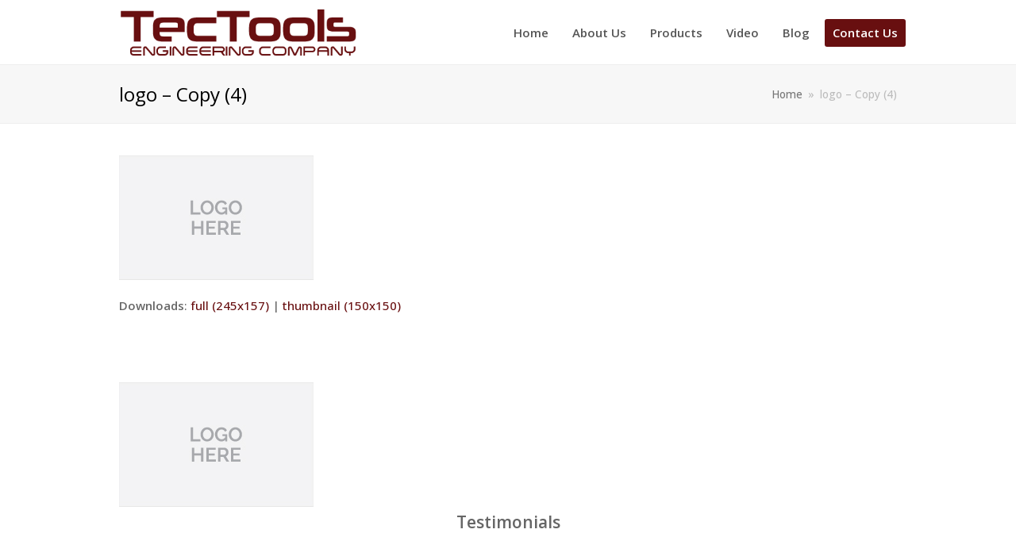

--- FILE ---
content_type: text/html; charset=UTF-8
request_url: https://www.teccarbidetools.com/home/logo-copy-4/
body_size: 11395
content:
<!DOCTYPE html>
<html dir="ltr" lang="en-US"
	prefix="og: https://ogp.me/ns#"  itemscope itemtype="http://schema.org/WebPage">
<head>
<meta charset="UTF-8">
<link rel="profile" href="http://gmpg.org/xfn/11">
<title>logo – Copy (4) | TecTools</title>

		<!-- All in One SEO 4.4.3 - aioseo.com -->
		<meta name="robots" content="max-image-preview:large" />
		<meta name="google-site-verification" content="DXseiRzpxkVeRinvjqMXZkQGZN12D_ahU2XC1HSU48s" />
		<link rel="canonical" href="https://www.teccarbidetools.com/home/logo-copy-4/" />
		<meta name="generator" content="All in One SEO (AIOSEO) 4.4.3" />
		<meta property="og:locale" content="en_US" />
		<meta property="og:site_name" content="TecTools | Cutting and Threading Tools" />
		<meta property="og:type" content="article" />
		<meta property="og:title" content="logo – Copy (4) | TecTools" />
		<meta property="og:url" content="https://www.teccarbidetools.com/home/logo-copy-4/" />
		<meta property="article:published_time" content="2019-04-25T08:33:00+00:00" />
		<meta property="article:modified_time" content="2019-04-25T08:33:00+00:00" />
		<meta name="twitter:card" content="summary" />
		<meta name="twitter:title" content="logo – Copy (4) | TecTools" />
		<meta name="google" content="nositelinkssearchbox" />
		<script type="application/ld+json" class="aioseo-schema">
			{"@context":"https:\/\/schema.org","@graph":[{"@type":"BreadcrumbList","@id":"https:\/\/www.teccarbidetools.com\/home\/logo-copy-4\/#breadcrumblist","itemListElement":[{"@type":"ListItem","@id":"https:\/\/www.teccarbidetools.com\/#listItem","position":1,"item":{"@type":"WebPage","@id":"https:\/\/www.teccarbidetools.com\/","name":"Home","description":"Cutting and Threading Tools","url":"https:\/\/www.teccarbidetools.com\/"},"nextItem":"https:\/\/www.teccarbidetools.com\/home\/logo-copy-4\/#listItem"},{"@type":"ListItem","@id":"https:\/\/www.teccarbidetools.com\/home\/logo-copy-4\/#listItem","position":2,"item":{"@type":"WebPage","@id":"https:\/\/www.teccarbidetools.com\/home\/logo-copy-4\/","name":"logo - Copy (4)","url":"https:\/\/www.teccarbidetools.com\/home\/logo-copy-4\/"},"previousItem":"https:\/\/www.teccarbidetools.com\/#listItem"}]},{"@type":"ItemPage","@id":"https:\/\/www.teccarbidetools.com\/home\/logo-copy-4\/#itempage","url":"https:\/\/www.teccarbidetools.com\/home\/logo-copy-4\/","name":"logo \u2013 Copy (4) | TecTools","inLanguage":"en-US","isPartOf":{"@id":"https:\/\/www.teccarbidetools.com\/#website"},"breadcrumb":{"@id":"https:\/\/www.teccarbidetools.com\/home\/logo-copy-4\/#breadcrumblist"},"datePublished":"2019-04-25T08:33:00+00:00","dateModified":"2019-04-25T08:33:00+00:00"},{"@type":"Organization","@id":"https:\/\/www.teccarbidetools.com\/#organization","name":"TecTools","url":"https:\/\/www.teccarbidetools.com\/"},{"@type":"WebSite","@id":"https:\/\/www.teccarbidetools.com\/#website","url":"https:\/\/www.teccarbidetools.com\/","name":"TecTools","description":"Cutting and Threading Tools","inLanguage":"en-US","publisher":{"@id":"https:\/\/www.teccarbidetools.com\/#organization"}}]}
		</script>
		<script type="text/javascript" >
			window.ga=window.ga||function(){(ga.q=ga.q||[]).push(arguments)};ga.l=+new Date;
			ga('create', "UA-140271281-1", 'auto');
			ga('send', 'pageview');
		</script>
		<script async src="https://www.google-analytics.com/analytics.js"></script>
		<!-- All in One SEO -->

<meta name="viewport" content="width=device-width, initial-scale=1">
<meta name="generator" content="Total WordPress Theme 4.8.4" />
<meta http-equiv="X-UA-Compatible" content="IE=edge" />
<link rel='dns-prefetch' href='//fonts.googleapis.com' />
<link rel="alternate" type="application/rss+xml" title="TecTools &raquo; Feed" href="https://www.teccarbidetools.com/feed/" />
<link rel='stylesheet' id='js_composer_front-css' href='https://www.teccarbidetools.com/wp-content/plugins/js_composer/assets/css/js_composer.min.css?ver=5.7' type='text/css' media='all' />
<link rel='stylesheet' id='wp-block-library-css' href='https://www.teccarbidetools.com/wp-includes/css/dist/block-library/style.min.css?ver=6.3.7' type='text/css' media='all' />
<style id='classic-theme-styles-inline-css' type='text/css'>
/*! This file is auto-generated */
.wp-block-button__link{color:#fff;background-color:#32373c;border-radius:9999px;box-shadow:none;text-decoration:none;padding:calc(.667em + 2px) calc(1.333em + 2px);font-size:1.125em}.wp-block-file__button{background:#32373c;color:#fff;text-decoration:none}
</style>
<style id='global-styles-inline-css' type='text/css'>
body{--wp--preset--color--black: #000000;--wp--preset--color--cyan-bluish-gray: #abb8c3;--wp--preset--color--white: #ffffff;--wp--preset--color--pale-pink: #f78da7;--wp--preset--color--vivid-red: #cf2e2e;--wp--preset--color--luminous-vivid-orange: #ff6900;--wp--preset--color--luminous-vivid-amber: #fcb900;--wp--preset--color--light-green-cyan: #7bdcb5;--wp--preset--color--vivid-green-cyan: #00d084;--wp--preset--color--pale-cyan-blue: #8ed1fc;--wp--preset--color--vivid-cyan-blue: #0693e3;--wp--preset--color--vivid-purple: #9b51e0;--wp--preset--gradient--vivid-cyan-blue-to-vivid-purple: linear-gradient(135deg,rgba(6,147,227,1) 0%,rgb(155,81,224) 100%);--wp--preset--gradient--light-green-cyan-to-vivid-green-cyan: linear-gradient(135deg,rgb(122,220,180) 0%,rgb(0,208,130) 100%);--wp--preset--gradient--luminous-vivid-amber-to-luminous-vivid-orange: linear-gradient(135deg,rgba(252,185,0,1) 0%,rgba(255,105,0,1) 100%);--wp--preset--gradient--luminous-vivid-orange-to-vivid-red: linear-gradient(135deg,rgba(255,105,0,1) 0%,rgb(207,46,46) 100%);--wp--preset--gradient--very-light-gray-to-cyan-bluish-gray: linear-gradient(135deg,rgb(238,238,238) 0%,rgb(169,184,195) 100%);--wp--preset--gradient--cool-to-warm-spectrum: linear-gradient(135deg,rgb(74,234,220) 0%,rgb(151,120,209) 20%,rgb(207,42,186) 40%,rgb(238,44,130) 60%,rgb(251,105,98) 80%,rgb(254,248,76) 100%);--wp--preset--gradient--blush-light-purple: linear-gradient(135deg,rgb(255,206,236) 0%,rgb(152,150,240) 100%);--wp--preset--gradient--blush-bordeaux: linear-gradient(135deg,rgb(254,205,165) 0%,rgb(254,45,45) 50%,rgb(107,0,62) 100%);--wp--preset--gradient--luminous-dusk: linear-gradient(135deg,rgb(255,203,112) 0%,rgb(199,81,192) 50%,rgb(65,88,208) 100%);--wp--preset--gradient--pale-ocean: linear-gradient(135deg,rgb(255,245,203) 0%,rgb(182,227,212) 50%,rgb(51,167,181) 100%);--wp--preset--gradient--electric-grass: linear-gradient(135deg,rgb(202,248,128) 0%,rgb(113,206,126) 100%);--wp--preset--gradient--midnight: linear-gradient(135deg,rgb(2,3,129) 0%,rgb(40,116,252) 100%);--wp--preset--font-size--small: 13px;--wp--preset--font-size--medium: 20px;--wp--preset--font-size--large: 36px;--wp--preset--font-size--x-large: 42px;--wp--preset--spacing--20: 0.44rem;--wp--preset--spacing--30: 0.67rem;--wp--preset--spacing--40: 1rem;--wp--preset--spacing--50: 1.5rem;--wp--preset--spacing--60: 2.25rem;--wp--preset--spacing--70: 3.38rem;--wp--preset--spacing--80: 5.06rem;--wp--preset--shadow--natural: 6px 6px 9px rgba(0, 0, 0, 0.2);--wp--preset--shadow--deep: 12px 12px 50px rgba(0, 0, 0, 0.4);--wp--preset--shadow--sharp: 6px 6px 0px rgba(0, 0, 0, 0.2);--wp--preset--shadow--outlined: 6px 6px 0px -3px rgba(255, 255, 255, 1), 6px 6px rgba(0, 0, 0, 1);--wp--preset--shadow--crisp: 6px 6px 0px rgba(0, 0, 0, 1);}:where(.is-layout-flex){gap: 0.5em;}:where(.is-layout-grid){gap: 0.5em;}body .is-layout-flow > .alignleft{float: left;margin-inline-start: 0;margin-inline-end: 2em;}body .is-layout-flow > .alignright{float: right;margin-inline-start: 2em;margin-inline-end: 0;}body .is-layout-flow > .aligncenter{margin-left: auto !important;margin-right: auto !important;}body .is-layout-constrained > .alignleft{float: left;margin-inline-start: 0;margin-inline-end: 2em;}body .is-layout-constrained > .alignright{float: right;margin-inline-start: 2em;margin-inline-end: 0;}body .is-layout-constrained > .aligncenter{margin-left: auto !important;margin-right: auto !important;}body .is-layout-constrained > :where(:not(.alignleft):not(.alignright):not(.alignfull)){max-width: var(--wp--style--global--content-size);margin-left: auto !important;margin-right: auto !important;}body .is-layout-constrained > .alignwide{max-width: var(--wp--style--global--wide-size);}body .is-layout-flex{display: flex;}body .is-layout-flex{flex-wrap: wrap;align-items: center;}body .is-layout-flex > *{margin: 0;}body .is-layout-grid{display: grid;}body .is-layout-grid > *{margin: 0;}:where(.wp-block-columns.is-layout-flex){gap: 2em;}:where(.wp-block-columns.is-layout-grid){gap: 2em;}:where(.wp-block-post-template.is-layout-flex){gap: 1.25em;}:where(.wp-block-post-template.is-layout-grid){gap: 1.25em;}.has-black-color{color: var(--wp--preset--color--black) !important;}.has-cyan-bluish-gray-color{color: var(--wp--preset--color--cyan-bluish-gray) !important;}.has-white-color{color: var(--wp--preset--color--white) !important;}.has-pale-pink-color{color: var(--wp--preset--color--pale-pink) !important;}.has-vivid-red-color{color: var(--wp--preset--color--vivid-red) !important;}.has-luminous-vivid-orange-color{color: var(--wp--preset--color--luminous-vivid-orange) !important;}.has-luminous-vivid-amber-color{color: var(--wp--preset--color--luminous-vivid-amber) !important;}.has-light-green-cyan-color{color: var(--wp--preset--color--light-green-cyan) !important;}.has-vivid-green-cyan-color{color: var(--wp--preset--color--vivid-green-cyan) !important;}.has-pale-cyan-blue-color{color: var(--wp--preset--color--pale-cyan-blue) !important;}.has-vivid-cyan-blue-color{color: var(--wp--preset--color--vivid-cyan-blue) !important;}.has-vivid-purple-color{color: var(--wp--preset--color--vivid-purple) !important;}.has-black-background-color{background-color: var(--wp--preset--color--black) !important;}.has-cyan-bluish-gray-background-color{background-color: var(--wp--preset--color--cyan-bluish-gray) !important;}.has-white-background-color{background-color: var(--wp--preset--color--white) !important;}.has-pale-pink-background-color{background-color: var(--wp--preset--color--pale-pink) !important;}.has-vivid-red-background-color{background-color: var(--wp--preset--color--vivid-red) !important;}.has-luminous-vivid-orange-background-color{background-color: var(--wp--preset--color--luminous-vivid-orange) !important;}.has-luminous-vivid-amber-background-color{background-color: var(--wp--preset--color--luminous-vivid-amber) !important;}.has-light-green-cyan-background-color{background-color: var(--wp--preset--color--light-green-cyan) !important;}.has-vivid-green-cyan-background-color{background-color: var(--wp--preset--color--vivid-green-cyan) !important;}.has-pale-cyan-blue-background-color{background-color: var(--wp--preset--color--pale-cyan-blue) !important;}.has-vivid-cyan-blue-background-color{background-color: var(--wp--preset--color--vivid-cyan-blue) !important;}.has-vivid-purple-background-color{background-color: var(--wp--preset--color--vivid-purple) !important;}.has-black-border-color{border-color: var(--wp--preset--color--black) !important;}.has-cyan-bluish-gray-border-color{border-color: var(--wp--preset--color--cyan-bluish-gray) !important;}.has-white-border-color{border-color: var(--wp--preset--color--white) !important;}.has-pale-pink-border-color{border-color: var(--wp--preset--color--pale-pink) !important;}.has-vivid-red-border-color{border-color: var(--wp--preset--color--vivid-red) !important;}.has-luminous-vivid-orange-border-color{border-color: var(--wp--preset--color--luminous-vivid-orange) !important;}.has-luminous-vivid-amber-border-color{border-color: var(--wp--preset--color--luminous-vivid-amber) !important;}.has-light-green-cyan-border-color{border-color: var(--wp--preset--color--light-green-cyan) !important;}.has-vivid-green-cyan-border-color{border-color: var(--wp--preset--color--vivid-green-cyan) !important;}.has-pale-cyan-blue-border-color{border-color: var(--wp--preset--color--pale-cyan-blue) !important;}.has-vivid-cyan-blue-border-color{border-color: var(--wp--preset--color--vivid-cyan-blue) !important;}.has-vivid-purple-border-color{border-color: var(--wp--preset--color--vivid-purple) !important;}.has-vivid-cyan-blue-to-vivid-purple-gradient-background{background: var(--wp--preset--gradient--vivid-cyan-blue-to-vivid-purple) !important;}.has-light-green-cyan-to-vivid-green-cyan-gradient-background{background: var(--wp--preset--gradient--light-green-cyan-to-vivid-green-cyan) !important;}.has-luminous-vivid-amber-to-luminous-vivid-orange-gradient-background{background: var(--wp--preset--gradient--luminous-vivid-amber-to-luminous-vivid-orange) !important;}.has-luminous-vivid-orange-to-vivid-red-gradient-background{background: var(--wp--preset--gradient--luminous-vivid-orange-to-vivid-red) !important;}.has-very-light-gray-to-cyan-bluish-gray-gradient-background{background: var(--wp--preset--gradient--very-light-gray-to-cyan-bluish-gray) !important;}.has-cool-to-warm-spectrum-gradient-background{background: var(--wp--preset--gradient--cool-to-warm-spectrum) !important;}.has-blush-light-purple-gradient-background{background: var(--wp--preset--gradient--blush-light-purple) !important;}.has-blush-bordeaux-gradient-background{background: var(--wp--preset--gradient--blush-bordeaux) !important;}.has-luminous-dusk-gradient-background{background: var(--wp--preset--gradient--luminous-dusk) !important;}.has-pale-ocean-gradient-background{background: var(--wp--preset--gradient--pale-ocean) !important;}.has-electric-grass-gradient-background{background: var(--wp--preset--gradient--electric-grass) !important;}.has-midnight-gradient-background{background: var(--wp--preset--gradient--midnight) !important;}.has-small-font-size{font-size: var(--wp--preset--font-size--small) !important;}.has-medium-font-size{font-size: var(--wp--preset--font-size--medium) !important;}.has-large-font-size{font-size: var(--wp--preset--font-size--large) !important;}.has-x-large-font-size{font-size: var(--wp--preset--font-size--x-large) !important;}
.wp-block-navigation a:where(:not(.wp-element-button)){color: inherit;}
:where(.wp-block-post-template.is-layout-flex){gap: 1.25em;}:where(.wp-block-post-template.is-layout-grid){gap: 1.25em;}
:where(.wp-block-columns.is-layout-flex){gap: 2em;}:where(.wp-block-columns.is-layout-grid){gap: 2em;}
.wp-block-pullquote{font-size: 1.5em;line-height: 1.6;}
</style>
<link rel='stylesheet' id='rs-plugin-settings-css' href='https://www.teccarbidetools.com/wp-content/plugins/revslider/public/assets/css/settings.css?ver=5.4.8.3' type='text/css' media='all' />
<style id='rs-plugin-settings-inline-css' type='text/css'>
#rs-demo-id {}
</style>
<link rel='stylesheet' id='parent-style-css' href='https://www.teccarbidetools.com/wp-content/themes/Total/style.css?ver=4.8.4' type='text/css' media='all' />
<link rel='stylesheet' id='wpex-style-css' href='https://www.teccarbidetools.com/wp-content/themes/total-child-theme/style.css?ver=4.8.4' type='text/css' media='all' />
<link rel='stylesheet' id='wpex-google-font-open-sans-css' href='//fonts.googleapis.com/css?family=Open+Sans:100,200,300,400,500,600,700,800,900,100i,200i,300i,400i,500i,600i,700i,800i,900i&#038;subset=latin' type='text/css' media='all' />
<link rel='stylesheet' id='wpex-visual-composer-css' href='https://www.teccarbidetools.com/wp-content/themes/Total/assets/css/wpex-visual-composer.css?ver=4.8.4' type='text/css' media='all' />
<!--[if IE 8]>
<link rel='stylesheet' id='wpex-ie8-css' href='https://www.teccarbidetools.com/wp-content/themes/Total/assets/css/wpex-ie8.css?ver=4.8.4' type='text/css' media='all' />
<![endif]-->
<!--[if IE 9]>
<link rel='stylesheet' id='wpex-ie9-css' href='https://www.teccarbidetools.com/wp-content/themes/Total/assets/css/wpex-ie9.css?ver=4.8.4' type='text/css' media='all' />
<![endif]-->
<script type='text/javascript' src='https://www.teccarbidetools.com/wp-includes/js/jquery/jquery.min.js?ver=3.7.0' id='jquery-core-js'></script>
<script type='text/javascript' src='https://www.teccarbidetools.com/wp-includes/js/jquery/jquery-migrate.min.js?ver=3.4.1' id='jquery-migrate-js'></script>
<script type='text/javascript' src='https://www.teccarbidetools.com/wp-content/plugins/revslider/public/assets/js/jquery.themepunch.tools.min.js?ver=5.4.8.3' id='tp-tools-js'></script>
<script type='text/javascript' src='https://www.teccarbidetools.com/wp-content/plugins/revslider/public/assets/js/jquery.themepunch.revolution.min.js?ver=5.4.8.3' id='revmin-js'></script>
<!--[if lt IE 9]>
<script type='text/javascript' src='https://www.teccarbidetools.com/wp-content/themes/Total/assets/js/dynamic/html5.js?ver=4.8.4' id='wpex-html5shiv-js'></script>
<![endif]-->
<link rel="https://api.w.org/" href="https://www.teccarbidetools.com/wp-json/" /><link rel="alternate" type="application/json" href="https://www.teccarbidetools.com/wp-json/wp/v2/media/43" /><link rel="EditURI" type="application/rsd+xml" title="RSD" href="https://www.teccarbidetools.com/xmlrpc.php?rsd" />
<meta name="generator" content="WordPress 6.3.7" />
<link rel='shortlink' href='https://www.teccarbidetools.com/?p=43' />
<link rel="alternate" type="application/json+oembed" href="https://www.teccarbidetools.com/wp-json/oembed/1.0/embed?url=https%3A%2F%2Fwww.teccarbidetools.com%2Fhome%2Flogo-copy-4%2F" />
<link rel="alternate" type="text/xml+oembed" href="https://www.teccarbidetools.com/wp-json/oembed/1.0/embed?url=https%3A%2F%2Fwww.teccarbidetools.com%2Fhome%2Flogo-copy-4%2F&#038;format=xml" />
<!--[if lte IE 9]><link rel="stylesheet" type="text/css" href="https://www.teccarbidetools.com/wp-content/plugins/js_composer/assets/css/vc_lte_ie9.min.css" media="screen"><![endif]--><noscript><style>body .wpex-vc-row-stretched, body .vc_row-o-full-height { visibility: visible; }</style></noscript><script type="text/javascript">function setREVStartSize(e){									
						try{ e.c=jQuery(e.c);var i=jQuery(window).width(),t=9999,r=0,n=0,l=0,f=0,s=0,h=0;
							if(e.responsiveLevels&&(jQuery.each(e.responsiveLevels,function(e,f){f>i&&(t=r=f,l=e),i>f&&f>r&&(r=f,n=e)}),t>r&&(l=n)),f=e.gridheight[l]||e.gridheight[0]||e.gridheight,s=e.gridwidth[l]||e.gridwidth[0]||e.gridwidth,h=i/s,h=h>1?1:h,f=Math.round(h*f),"fullscreen"==e.sliderLayout){var u=(e.c.width(),jQuery(window).height());if(void 0!=e.fullScreenOffsetContainer){var c=e.fullScreenOffsetContainer.split(",");if (c) jQuery.each(c,function(e,i){u=jQuery(i).length>0?u-jQuery(i).outerHeight(!0):u}),e.fullScreenOffset.split("%").length>1&&void 0!=e.fullScreenOffset&&e.fullScreenOffset.length>0?u-=jQuery(window).height()*parseInt(e.fullScreenOffset,0)/100:void 0!=e.fullScreenOffset&&e.fullScreenOffset.length>0&&(u-=parseInt(e.fullScreenOffset,0))}f=u}else void 0!=e.minHeight&&f<e.minHeight&&(f=e.minHeight);e.c.closest(".rev_slider_wrapper").css({height:f})					
						}catch(d){console.log("Failure at Presize of Slider:"+d)}						
					};</script>
<noscript><style type="text/css"> .wpb_animate_when_almost_visible { opacity: 1; }</style></noscript><style type="text/css" data-type="wpex-css" id="wpex-css">/*ACCENT COLOR*/.wpex-carousel-woocommerce .wpex-carousel-entry-details,a,.wpex-accent-color,#site-navigation .dropdown-menu >li.menu-item >a:hover,#site-navigation .dropdown-menu >li.menu-item.current-menu-item >a,#site-navigation .dropdown-menu >li.menu-item.current-menu-parent >a,h1 a:hover,h2 a:hover,a:hover h2,h3 a:hover,h4 a:hover,h5 a:hover,h6 a:hover,.entry-title a:hover,.modern-menu-widget a:hover,.theme-button.outline,.theme-button.clean,.meta a:hover{color:#680f10}.vcex-skillbar-bar,.vcex-icon-box.style-five.link-wrap:hover,.vcex-icon-box.style-four.link-wrap:hover,.vcex-recent-news-date span.month,.vcex-pricing.featured .vcex-pricing-header,.vcex-testimonials-fullslider .sp-button:hover,.vcex-testimonials-fullslider .sp-selected-button,.vcex-social-links a:hover,.vcex-testimonials-fullslider.light-skin .sp-button:hover,.vcex-testimonials-fullslider.light-skin .sp-selected-button,.vcex-divider-dots span,.vcex-testimonials-fullslider .sp-button.sp-selected-button,.vcex-testimonials-fullslider .sp-button:hover,.wpex-accent-bg,.post-edit a,.background-highlight,input[type="submit"],.theme-button,button,.button,.theme-button.outline:hover,.active .theme-button,.theme-button.active,.tagcloud a:hover,.post-tags a:hover,.wpex-carousel .owl-dot.active,.wpex-carousel .owl-prev,.wpex-carousel .owl-next,body #header-two-search #header-two-search-submit,#site-navigation .menu-button >a >span.link-inner,.modern-menu-widget li.menu-item.current-menu-item a,#sidebar .widget_nav_menu .current-menu-item >a,.widget_nav_menu_accordion .widget_nav_menu li.menu-item.current-menu-item >a,#wp-calendar caption,#wp-calendar tbody td:hover a,.navbar-style-six .dropdown-menu >li.menu-item.current-menu-item >a,.navbar-style-six .dropdown-menu >li.menu-item.current-menu-parent >a,#wpex-sfb-l,#wpex-sfb-r,#wpex-sfb-t,#wpex-sfb-b,#site-scroll-top:hover{background-color:#680f10}.vcex-heading-bottom-border-w-color .vcex-heading-inner{border-bottom-color:#680f10}.wpb_tabs.tab-style-alternative-two .wpb_tabs_nav li.ui-tabs-active a{border-bottom-color:#680f10}.theme-button.outline{border-color:#680f10}#searchform-dropdown{border-color:#680f10}body #site-navigation-wrap.nav-dropdown-top-border .dropdown-menu >li >ul{border-top-color:#680f10}.theme-heading.border-w-color span.text{border-bottom-color:#680f10}/*ACCENT HOVER COLOR*/.post-edit a:hover,.theme-button:hover,input[type="submit"]:hover,button:hover,.button:hover,.wpex-carousel .owl-prev:hover,.wpex-carousel .owl-next:hover,#site-navigation .menu-button >a >span.link-inner:hover{background-color:#680f10}/*BORDER COLOR*/.theme-heading span.text:after,#comments .comment-body,.centered-minimal-page-header,.theme-heading.border-w-color,#top-bar-wrap,.blog-entry.large-image-entry-style,.blog-entry.grid-entry-style .blog-entry-inner,.entries.left-thumbs .blog-entry.thumbnail-entry-style,.cpt-entry.span_1_of_1,ul .page-numbers a,a.page-numbers,span.page-numbers,.post-pagination-wrap,#main .wpex-widget-recent-posts-li:first-child,#main .widget_categories li:first-child,#main .widget_recent_entries li:first-child,#main .widget_archive li:first-child,#main .widget_recent_comments li:first-child,#main .widget_product_categories li:first-child,#main .widget_layered_nav li:first-child,#main .widget-recent-posts-icons li:first-child,#main .site-footer .widget_nav_menu li:first-child,#main .wpex-widget-recent-posts-li,#main .widget_categories li,#main .widget_recent_entries li,#main .widget_archive li,#main .widget_recent_comments li,#main .widget_product_categories li,#main .widget_layered_nav li,#main .widget-recent-posts-icons li,#main .site-footer .widget_nav_menu li,.modern-menu-widget,.modern-menu-widget li,.modern-menu-widget li ul,#sidebar .widget_nav_menu a,#sidebar .widget_nav_menu ul >li:first-child >a,.widget_nav_menu_accordion .widget_nav_menu a,.widget_nav_menu_accordion .widget_nav_menu ul >li:first-child >a,.vcex-divider-solid,.vcex-blog-entry-details,.theme-button.minimal-border,.vcex-login-form,.vcex-recent-news-entry{border-color:#680f10}/*TYPOGRAPHY*/body{font-family:"Open Sans","Helvetica Neue",Arial,sans-serif;font-weight:500;font-size:15px}/*Logo Height*/#site-logo img{max-height:65px}/*CUSTOMIZER STYLING*/@media only screen and (min-width:960px) and (max-width:1280px){.full-width-main-layout .container,.full-width-main-layout .vc_row-fluid.container,.boxed-main-layout #wrap{width:90%}}@media only screen and (min-width:960px) and (max-width:1280px){.full-width-main-layout .container,.full-width-main-layout .vc_row-fluid.container,.boxed-main-layout #wrap{max-width:90%}}@media only screen and (min-width:768px) and (max-width:959px){.full-width-main-layout .container,.full-width-main-layout .vc_row-fluid.container,.boxed-main-layout #wrap{width:90%!important}}@media only screen and (min-width:768px) and (max-width:959px){.full-width-main-layout .container,.full-width-main-layout .vc_row-fluid.container,.boxed-main-layout #wrap{max-width:90%!important}}@media only screen and (max-width:767px){.container{width:90%!important}}@media only screen and (max-width:767px){.container{max-width:90%!important}}::selection{background:#680f10}::-moz-selection{background:#680f10}.full-width-main-layout .container,.full-width-main-layout .vc_row-fluid.container,.boxed-main-layout #wrap{width:980px}.vc_column-inner{margin-bottom:0}</style>	<script data-ad-client="ca-pub-3551992730249243" async src="https://pagead2.googlesyndication.com/pagead/js/adsbygoogle.js"></script>
	<script async src="https://pagead2.googlesyndication.com/pagead/js/adsbygoogle.js?client=ca-pub-3551992730249243"
     crossorigin="anonymous"></script>
</head>

<body class="attachment attachment-template-default attachmentid-43 attachment-png wp-custom-logo wpex-theme wpex-responsive full-width-main-layout no-composer wpex-live-site content-full-width has-breadcrumbs sidebar-widget-icons hasnt-overlay-header smooth-fonts wpex-mobile-toggle-menu-icon_buttons has-mobile-menu wpex-share-p-horizontal wpb-js-composer js-comp-ver-5.7 vc_responsive">

	
	<div class="wpex-site-overlay"></div>
<a href="#content" class="skip-to-content">skip to Main Content</a><span data-ls_id="#site_top"></span>
	<div id="outer-wrap" class="clr">

		
		<div id="wrap" class="clr">

			

<header id="site-header" class="header-one fixed-scroll dyn-styles clr" itemscope="itemscope" itemtype="http://schema.org/WPHeader">

	
	<div id="site-header-inner" class="container clr">

		
<div id="site-logo" class="site-branding clr header-one-logo">
	<div id="site-logo-inner" class="clr"><a href="https://www.teccarbidetools.com/" rel="home" class="main-logo"><img src="https://www.teccarbidetools.com/wp-content/uploads/2019/05/TecTools-Logo.png" alt="TecTools" class="logo-img" data-no-retina="data-no-retina" height="65" /></a></div>
</div>
	
	<div id="site-navigation-wrap" class="navbar-style-one wpex-dropdowns-caret hide-at-mm-breakpoint clr">

		<nav id="site-navigation" class="navigation main-navigation clr" itemscope="itemscope" itemtype="http://schema.org/SiteNavigationElement" aria-label="Main menu">

			
				<ul id="menu-main" class="dropdown-menu sf-menu"><li id="menu-item-80" class="menu-item menu-item-type-post_type menu-item-object-page menu-item-home menu-item-80"><a href="https://www.teccarbidetools.com/"><span class="link-inner">Home</span></a></li>
<li id="menu-item-251" class="menu-item menu-item-type-custom menu-item-object-custom menu-item-has-children dropdown menu-item-251"><a href="#"><span class="link-inner">About Us</span></a>
<ul class="sub-menu">
	<li id="menu-item-260" class="menu-item menu-item-type-post_type menu-item-object-page menu-item-260"><a href="https://www.teccarbidetools.com/tectools-offer/"><span class="link-inner">TecTools Offer</span></a></li>
	<li id="menu-item-262" class="menu-item menu-item-type-post_type menu-item-object-page menu-item-262"><a href="https://www.teccarbidetools.com/who-we-are/"><span class="link-inner">Who we are</span></a></li>
	<li id="menu-item-281" class="menu-item menu-item-type-post_type menu-item-object-page menu-item-281"><a href="https://www.teccarbidetools.com/our-milestones/"><span class="link-inner">Our Milestones</span></a></li>
	<li id="menu-item-280" class="menu-item menu-item-type-post_type menu-item-object-page menu-item-280"><a href="https://www.teccarbidetools.com/our-resources-facilities/"><span class="link-inner">Our Resources &#038; Facilities</span></a></li>
	<li id="menu-item-279" class="menu-item menu-item-type-post_type menu-item-object-page menu-item-279"><a href="https://www.teccarbidetools.com/our-business-model/"><span class="link-inner">Our Business Model</span></a></li>
	<li id="menu-item-278" class="menu-item menu-item-type-post_type menu-item-object-page menu-item-278"><a href="https://www.teccarbidetools.com/our-location-raw-material-sources/"><span class="link-inner">Our Location &#038; Raw Material Sources</span></a></li>
	<li id="menu-item-277" class="menu-item menu-item-type-post_type menu-item-object-page menu-item-277"><a href="https://www.teccarbidetools.com/why-choose-us/"><span class="link-inner">Why choose us</span></a></li>
</ul>
</li>
<li id="menu-item-352" class="menu-item menu-item-type-custom menu-item-object-custom menu-item-352"><a href="/category/products"><span class="link-inner">Products</span></a></li>
<li id="menu-item-295" class="menu-item menu-item-type-custom menu-item-object-custom menu-item-has-children dropdown menu-item-295"><a href="#"><span class="link-inner">Video</span></a>
<ul class="sub-menu">
	<li id="menu-item-93" class="menu-item menu-item-type-post_type menu-item-object-page menu-item-93"><a href="https://www.teccarbidetools.com/parting-tools-carbide-tipped/"><span class="link-inner">Parting Tools – Carbide Tipped</span></a></li>
	<li id="menu-item-296" class="menu-item menu-item-type-post_type menu-item-object-page menu-item-296"><a href="https://www.teccarbidetools.com/trepanning-tools/"><span class="link-inner">Trepanning Tools</span></a></li>
	<li id="menu-item-302" class="menu-item menu-item-type-post_type menu-item-object-page menu-item-302"><a href="https://www.teccarbidetools.com/manufacturing-center-of-trepanning-tools-brazed-carbide-tools/"><span class="link-inner">Manufacturing Center of Trepanning Tools, Brazed Carbide Tools</span></a></li>
	<li id="menu-item-301" class="menu-item menu-item-type-post_type menu-item-object-page menu-item-301"><a href="https://www.teccarbidetools.com/tectools-operation-facility/"><span class="link-inner">Tectools Operation Facility</span></a></li>
</ul>
</li>
<li id="menu-item-79" class="menu-item menu-item-type-post_type menu-item-object-page menu-item-79"><a href="https://www.teccarbidetools.com/blog/"><span class="link-inner">Blog</span></a></li>
<li id="menu-item-91" class="red-button menu-item menu-item-type-post_type menu-item-object-page menu-item-91"><a href="https://www.teccarbidetools.com/contact-us/"><span class="link-inner">Contact Us</span></a></li>
</ul>
			
		</nav><!-- #site-navigation -->

	</div><!-- #site-navigation-wrap -->

	

<div id="mobile-menu" class="wpex-mobile-menu-toggle show-at-mm-breakpoint wpex-clr"><a href="#" class="mobile-menu-toggle" aria-label="Toggle mobile menu"><span class="wpex-bars" aria-hidden="true"><span></span></span><span class="screen-reader-text">Open Mobile Menu</span></a></div>
	</div><!-- #site-header-inner -->

	
</header><!-- #header -->


			
			<main id="main" class="site-main clr">

				

<header class="page-header wpex-supports-mods">

	
	<div class="page-header-inner container clr">
		<h1 class="page-header-title wpex-clr" itemprop="headline"><span>logo &#8211; Copy (4)</span></h1><nav class="site-breadcrumbs wpex-clr hidden-phone position-absolute has-js-fix"><span class="breadcrumb-trail" itemscope itemtype="http://schema.org/BreadcrumbList"><span class="trail-begin"><a href="https://www.teccarbidetools.com/" rel="home">Home</a></span><span class="sep sep-1"> &raquo; </span><span class="trail-end">logo &#8211; Copy (4)</span></span></nav>	</div><!-- .page-header-inner -->

	
</header><!-- .page-header -->


	<div class="container clr">

		
		<div id="primary" class="content-area">

			
			<div id="content" class="site-content">

				
				
						<div id="attachment-post-media"><img width="245" height="157" src="https://www.teccarbidetools.com/wp-content/uploads/2019/04/logo-Copy-4.png" class="attachment-large size-large" alt="" decoding="async" loading="lazy" /></div>
						<div id="attachment-post-content" class="entry clr"></div>
						<div id="attachment-post-footer">
							<strong>Downloads</strong>: <a href="https://www.teccarbidetools.com/wp-content/uploads/2019/04/logo-Copy-4.png" title="full (245x157)">full (245x157)</a> | <a href="https://www.teccarbidetools.com/wp-content/uploads/2019/04/logo-Copy-4-150x150.png" title="thumbnail (150x150)">thumbnail (150x150)</a>						</div>

					
				
				
			</div><!-- #content -->

			
		</div><!-- #primary -->

		
	</div><!-- .container -->


			
		</main><!-- #main-content -->

		
		


    <footer id="footer" class="site-footer" itemscope="itemscope" itemtype="http://schema.org/WPFooter">

        
        <div id="footer-inner" class="site-footer-inner container clr">

            
<div id="footer-widgets" class="wpex-row clr single-col-footer gap-30">

	
		<div class="footer-box span_1_of_1 col col-1">
		<div id="wpex_templatera-2" class="footer-widget widget widget_wpex_templatera clr"><style data-type="vc_shortcodes-custom-css">.vc_custom_1556720995632{background-color:#000000 !important}.vc_custom_1556720782179{background-color:#680f10 !important}</style><div class="wpex-templatera-widget-content clr"><p class="attachment"><a href='https://www.teccarbidetools.com/wp-content/uploads/2019/04/logo-Copy-4.png'><img width="245" height="157" src="https://www.teccarbidetools.com/wp-content/uploads/2019/04/logo-Copy-4.png" class="attachment-medium size-medium" alt="" decoding="async" loading="lazy" /></a></p>
<p><div class="vc_row wpb_row vc_row-fluid foot-sect1"><div class="wpb_column vc_column_container vc_col-sm-12"><div class="vc_column-inner "><div class="wpb_wrapper">
	<div class="wpb_text_column wpb_content_element  head-title" >
		<div class="wpb_wrapper">
			<p>Testimonials</p>

		</div>
	</div>
<div class="vcex-module wpex-carousel vcex-testimonials-carousel clr owl-carousel arrwstyle-default" data-nav="false" data-dots="false" data-autoplay="true" data-loop="true" data-center="true" data-auto-height="false" data-items="3" data-slideby="1" data-autoplay-timeout="5000" data-margin="20" data-items-tablet="3" data-items-mobile-landscape="1" data-items-mobile-portrait="1" data-smart-speed="150"><div class="wpex-carousel-slide"><div class="testimonial-entry post-66 testimonials type-testimonials status-publish hentry entry no-media"><div class="testimonial-entry-content clr"><span class="testimonial-caret"></span><div class="testimonial-entry-details clr"><p>Hello Sridhar I wanted to let you know that the tools are working very well. We are very pleased with the quality of your product and will absolutely purchase more in the future.Thank you for your follow up, your great service and terrific tools. I look forward to many years in partnership.</p>
</div></div><div class="testimonial-entry-bottom clr"><div class="testimonial-entry-meta"><span class="testimonial-entry-author entry-title">Tim Porter (Client from the United States)</span><div class="testimonial-entry-rating clr"><span class="ticon ticon-star" aria-hidden="true"></span><span class="ticon ticon-star" aria-hidden="true"></span><span class="ticon ticon-star" aria-hidden="true"></span><span class="ticon ticon-star" aria-hidden="true"></span><span class="ticon ticon-star" aria-hidden="true"></span><span class="screen-reader-text">Rating: 5</span></div></div></div></div></div><div class="wpex-carousel-slide"><div class="testimonial-entry post-64 testimonials type-testimonials status-publish hentry entry no-media"><div class="testimonial-entry-content clr"><span class="testimonial-caret"></span><div class="testimonial-entry-details clr"><p>I am pleased to say that I am very impressed with the quality of your tools. They have recieved high levels of abuse and have stood up far better than expected</p>
</div></div><div class="testimonial-entry-bottom clr"><div class="testimonial-entry-meta"><span class="testimonial-entry-author entry-title">Client From Australia</span><div class="testimonial-entry-rating clr"><span class="ticon ticon-star" aria-hidden="true"></span><span class="ticon ticon-star" aria-hidden="true"></span><span class="ticon ticon-star" aria-hidden="true"></span><span class="ticon ticon-star" aria-hidden="true"></span><span class="ticon ticon-star" aria-hidden="true"></span><span class="screen-reader-text">Rating: 5</span></div></div></div></div></div><div class="wpex-carousel-slide"><div class="testimonial-entry post-61 testimonials type-testimonials status-publish hentry entry no-media"><div class="testimonial-entry-content clr"><span class="testimonial-caret"></span><div class="testimonial-entry-details clr"><p>Dear. Mr Sridhar Kadaba, I have received your samples. Quality seems to be very good. I have compared them with the other brands we sell and we think we will have great results</p>
</div></div><div class="testimonial-entry-bottom clr"><div class="testimonial-entry-meta"><span class="testimonial-entry-author entry-title">Client from Central America</span><div class="testimonial-entry-rating clr"><span class="ticon ticon-star" aria-hidden="true"></span><span class="ticon ticon-star" aria-hidden="true"></span><span class="ticon ticon-star" aria-hidden="true"></span><span class="ticon ticon-star" aria-hidden="true"></span><span class="ticon ticon-star" aria-hidden="true"></span><span class="screen-reader-text">Rating: 5</span></div></div></div></div></div><div class="wpex-carousel-slide"><div class="testimonial-entry post-58 testimonials type-testimonials status-publish hentry entry no-media"><div class="testimonial-entry-content clr"><span class="testimonial-caret"></span><div class="testimonial-entry-details clr"><p>I am extremely happy that the bulk supply of lathe tools are identical to the samples you had sent for approval. We have also checked out the performance of the supplied tools with our customers and they are happy with it. We can do a lot of business together in the future as we are a large distributor and cover a very large area.</p>
</div></div><div class="testimonial-entry-bottom clr"><div class="testimonial-entry-meta"><span class="testimonial-entry-author entry-title">Client from the Middle East</span><div class="testimonial-entry-rating clr"><span class="ticon ticon-star" aria-hidden="true"></span><span class="ticon ticon-star" aria-hidden="true"></span><span class="ticon ticon-star" aria-hidden="true"></span><span class="ticon ticon-star" aria-hidden="true"></span><span class="ticon ticon-star" aria-hidden="true"></span><span class="screen-reader-text">Rating: 5</span></div></div></div></div></div></div></div></div></div></div><div data-vc-full-width="true" data-vc-full-width-init="false" data-vc-stretch-content="true" class="vc_row wpb_row vc_row-fluid vc_row-no-padding wpex-vc-row-stretched"><div class="wpb_column vc_column_container vc_col-sm-12"><div class="vc_column-inner "><div class="wpb_wrapper"></div></div></div></div><div class="vc_row-full-width vc_clearfix"></div><div data-vc-full-width="true" data-vc-full-width-init="false" class="vc_row wpb_row vc_row-fluid foot-col4 vc_custom_1556720995632 wpex-vc_row-has-fill wpex-vc-row-stretched"><div class="wpb_column vc_column_container vc_col-sm-3"><div class="vc_column-inner "><div class="wpb_wrapper">
	<div  class="wpb_single_image wpb_content_element vc_align_center   foot-logo">
		
		<figure class="wpb_wrapper vc_figure">
			<div class="vc_single_image-wrapper   vc_box_border_grey"><img width="432" height="94" src="https://www.teccarbidetools.com/wp-content/uploads/2019/04/TecTools-Logo-All-White.png" class="vc_single_image-img attachment-full" alt="" decoding="async" loading="lazy" srcset="https://www.teccarbidetools.com/wp-content/uploads/2019/04/TecTools-Logo-All-White.png 432w, https://www.teccarbidetools.com/wp-content/uploads/2019/04/TecTools-Logo-All-White-300x65.png 300w" sizes="(max-width: 432px) 100vw, 432px" /></div>
		</figure>
	</div>

	<div style="color:#ffffff;font-size:13px;text-align:center;" class="wpb_text_column has-custom-color wpb_content_element " >
		<div class="wpb_wrapper">
			<p>Tec Tools started operations in June 1983 manufacturing carbide tools for export through Widia / Kennametal. Well trained staff of about 70 people to handle needs and requirements of all our customers. About 20 fully loaded machines such as CNC machines, Lathes, Milling, Brazing and Grinding machines. 17000 square feet of open and covered work space to manufacture and store tools. Free Shipping of Free Samples for evaluation and approval to serious customers.</p>

		</div>
	</div>
</div></div></div><div class="wpb_column vc_column_container vc_col-sm-3"><div class="vc_column-inner "><div class="wpb_wrapper">
	<div style="color:#ffffff;" class="wpb_text_column has-custom-color wpb_content_element  footer-tit" >
		<div class="wpb_wrapper">
			<p>Latest Post</p>

		</div>
	</div>
<div  class="wpb_widgetised_column wpb_content_element no-tit">
		<div class="wpb_wrapper">
			
			<div id="recent-posts-4" class="sidebar-box widget widget_recent_entries clr">
		<div class="widget-title">Recent Posts</div>
		<ul>
											<li>
					<a href="https://www.teccarbidetools.com/wear-pads/">Wear Pads</a>
									</li>
											<li>
					<a href="https://www.teccarbidetools.com/trepan-trepan-tools/">Trepan / Trepan Tools</a>
									</li>
											<li>
					<a href="https://www.teccarbidetools.com/thread-cutting-tools-internal-threading-tools/">Thread Cutting Tools / Internal Threading Tools</a>
									</li>
											<li>
					<a href="https://www.teccarbidetools.com/pipe-threading-tools-external-threading-tools/">Pipe Threading Tools / External Threading Tools</a>
									</li>
					</ul>

		</div>
		</div>
	</div>
</div></div></div><div class="wpb_column vc_column_container vc_col-sm-3"><div class="vc_column-inner "><div class="wpb_wrapper">
	<div style="color:#ffffff;" class="wpb_text_column has-custom-color wpb_content_element  footer-tit" >
		<div class="wpb_wrapper">
			<p>Most Popular</p>

		</div>
	</div>
<div  class="wpb_widgetised_column wpb_content_element no-tit">
		<div class="wpb_wrapper">
			
			<div id="tag_cloud-3" class="sidebar-box widget widget_tag_cloud clr"><div class="widget-title">Categories</div><div class="tagcloud"><a href="https://www.teccarbidetools.com/category/latest/" class="tag-cloud-link tag-link-1 tag-link-position-1" style="font-size: 0.923em;" aria-label="Latest Post (50 items)">Latest Post<span class="tag-link-count"> (50)</span></a>
<a href="https://www.teccarbidetools.com/category/most-popular/" class="tag-cloud-link tag-link-76 tag-link-position-2" style="font-size: 0.923em;" aria-label="Most Popular (10 items)">Most Popular<span class="tag-link-count"> (10)</span></a>
<a href="https://www.teccarbidetools.com/category/products/" class="tag-cloud-link tag-link-77 tag-link-position-3" style="font-size: 0.923em;" aria-label="TecTools Products (22 items)">TecTools Products<span class="tag-link-count"> (22)</span></a></div>
</div>
		</div>
	</div>
</div></div></div><div class="wpb_column vc_column_container vc_col-sm-3"><div class="vc_column-inner "><div class="wpb_wrapper">
	<div style="color:#ffffff;" class="wpb_text_column has-custom-color wpb_content_element  footer-tit" >
		<div class="wpb_wrapper">
			<p>Contact Us</p>

		</div>
	</div>

	<div class="wpb_text_column wpb_content_element " >
		<div class="wpb_wrapper">
			<p><strong>Phone India:</strong> +91- 98450-26007<br />
<strong>Phone USA:</strong> +1 (646) 467 2630<br />
<strong>Email:</strong> sridhar.kadaba@teccarbidetools.com</p>

		</div>
	</div>
<div class="vcex-spacing" style="height:35px"></div>
	<div style="color:#ffffff;" class="wpb_text_column has-custom-color wpb_content_element  footer-tit" >
		<div class="wpb_wrapper">
			<p>Follow Us</p>

		</div>
	</div>
<div class="vcex-module wpex-social-btns vcex-social-btns textleft"><a href="#" class="wpex-social-btn wpex-social-bg wpex-social-btn-graphical wpex-facebook"><span class="ticon ticon-facebook" aria-hidden="true"></span><span class="screen-reader-text">facebook</span></a><a href="#" class="wpex-social-btn wpex-social-bg wpex-social-btn-graphical wpex-pinterest"><span class="ticon ticon-pinterest" aria-hidden="true"></span><span class="screen-reader-text">pinterest</span></a><a href="#" class="wpex-social-btn wpex-social-bg wpex-social-btn-graphical wpex-twitter"><span class="ticon ticon-twitter" aria-hidden="true"></span><span class="screen-reader-text">twitter</span></a><a href="#" class="wpex-social-btn wpex-social-bg wpex-social-btn-graphical wpex-youtube"><span class="ticon ticon-youtube" aria-hidden="true"></span><span class="screen-reader-text">youtube</span></a><a href="#" class="wpex-social-btn wpex-social-bg wpex-social-btn-graphical wpex-rss"><span class="ticon ticon-rss" aria-hidden="true"></span><span class="screen-reader-text">rss</span></a></div></div></div></div></div><div class="vc_row-full-width vc_clearfix"></div><div data-vc-full-width="true" data-vc-full-width-init="false" class="vc_row wpb_row vc_row-fluid bot-foot vc_custom_1556720782179 wpex-vc_row-has-fill wpex-vc-row-stretched"><div class="wpb_column vc_column_container vc_col-sm-6"><div class="vc_column-inner "><div class="wpb_wrapper">
	<div style="color:#ffffff;text-align:left;" class="wpb_text_column has-custom-color wpb_content_element " >
		<div class="wpb_wrapper">
			<p><a href="/dmca/">Disclaimer</a> | <a href="/privacy-policy/">Privacy Policy</a> | <a href="/terms-of-use/">Terms of Use</a></p>

		</div>
	</div>
</div></div></div><div class="wpb_column vc_column_container vc_col-sm-6"><div class="vc_column-inner "><div class="wpb_wrapper">
	<div style="color:#ffffff;text-align:right;" class="wpb_text_column has-custom-color wpb_content_element " >
		<div class="wpb_wrapper">
			<p>© TecTools &#8211; Cutting and Threading Tools, 2019</p>

		</div>
	</div>
</div></div></div></div><div class="vc_row-full-width vc_clearfix"></div></p>
</div></div>	</div><!-- .footer-one-box -->

	
	
	
	
	
</div><!-- #footer-widgets -->
        </div><!-- #footer-widgets -->

        
    </footer><!-- #footer -->



	</div><!-- #wrap -->

	
</div><!-- #outer-wrap -->



<div id="mobile-menu-search" class="clr wpex-hidden">
	<form method="get" action="https://www.teccarbidetools.com/" class="mobile-menu-searchform">
		<input type="search" name="s" autocomplete="off" aria-label="Search" placeholder="Search" />
						<button type="submit" class="searchform-submit" aria-label="Submit search"><span class="ticon ticon-search"></span></button>
	</form>
</div>
<a href="#outer-wrap" id="site-scroll-top"><span class="ticon ticon-chevron-up" aria-hidden="true"></span><span class="screen-reader-text">Back To Top</span></a><div id="sidr-close"><div class="wpex-close"><a href="#" aria-hidden="true" role="button" tabindex="-1">&times;</a></div></div><script type='text/javascript' id='wpex-core-js-extra'>
/* <![CDATA[ */
var wpexLocalize = {"isRTL":"","mainLayout":"full-width","menuSearchStyle":"disabled","siteHeaderStyle":"one","megaMenuJS":"1","superfishDelay":"600","superfishSpeed":"fast","superfishSpeedOut":"fast","menuWidgetAccordion":"1","hasMobileMenu":"1","mobileMenuBreakpoint":"959","mobileMenuStyle":"sidr","mobileMenuToggleStyle":"icon_buttons","scrollToHash":"1","scrollToHashTimeout":"500","localScrollUpdateHash":"","localScrollHighlight":"1","localScrollSpeed":"1000","localScrollEasing":"easeInOutExpo","scrollTopSpeed":"1000","scrollTopOffset":"100","carouselSpeed":"150","lightboxType":"iLightbox","customSelects":".woocommerce-ordering .orderby, #dropdown_product_cat, .widget_categories form, .widget_archive select, .single-product .variations_form .variations select, .vcex-form-shortcode select","responsiveDataBreakpoints":{"tl":"1024px","tp":"959px","pl":"767px","pp":"479px"},"ajaxurl":"https:\/\/www.teccarbidetools.com\/wp-admin\/admin-ajax.php","loadMore":{"text":"Load More","loadingText":"Loading...","failedText":"Failed to load posts."},"hasStickyHeader":"1","stickyHeaderStyle":"standard","hasStickyMobileHeader":"","overlayHeaderStickyTop":"0","stickyHeaderBreakPoint":"960","sidrSource":"#sidr-close, #site-navigation, #mobile-menu-search","sidrDisplace":"","sidrSide":"right","sidrBodyNoScroll":"","sidrSpeed":"300","altercf7Prealoader":"1","iLightbox":{"auto":false,"skin":"total","path":"horizontal","infinite":false,"maxScale":1,"minScale":0,"width":1400,"height":"","videoWidth":1280,"videoHeight":720,"controls":{"arrows":true,"thumbnail":true,"fullscreen":true,"mousewheel":false,"slideshow":true},"slideshow":{"pauseTime":3000,"startPaused":true},"effects":{"reposition":true,"repositionSpeed":200,"switchSpeed":300,"loadedFadeSpeed":50,"fadeSpeed":500},"show":{"title":true,"speed":200},"hide":{"speed":200},"overlay":{"blur":true,"opacity":"0.85"},"social":{"start":true,"show":"mouseenter","hide":"mouseleave","buttons":false},"text":{"close":"Press Esc to close","enterFullscreen":"Enter Fullscreen (Shift+Enter)","exitFullscreen":"Exit Fullscreen (Shift+Enter)","slideShow":"Slideshow","next":"Next","previous":"Previous"},"thumbnails":{"maxWidth":120,"maxHeight":80}}};
/* ]]> */
</script>
<script type='text/javascript' src='https://www.teccarbidetools.com/wp-content/themes/Total/assets/js/total.min.js?ver=4.8.4' id='wpex-core-js'></script>
<script type='text/javascript' src='https://www.teccarbidetools.com/wp-content/plugins/js_composer/assets/js/dist/js_composer_front.min.js?ver=5.7' id='wpb_composer_front_js-js'></script>

</body>
</html>

<!-- Page cached by LiteSpeed Cache 5.6 on 2026-01-22 19:34:10 -->

--- FILE ---
content_type: text/html; charset=utf-8
request_url: https://www.google.com/recaptcha/api2/aframe
body_size: 267
content:
<!DOCTYPE HTML><html><head><meta http-equiv="content-type" content="text/html; charset=UTF-8"></head><body><script nonce="3x9x0KoXQncdp6K1w3bYMw">/** Anti-fraud and anti-abuse applications only. See google.com/recaptcha */ try{var clients={'sodar':'https://pagead2.googlesyndication.com/pagead/sodar?'};window.addEventListener("message",function(a){try{if(a.source===window.parent){var b=JSON.parse(a.data);var c=clients[b['id']];if(c){var d=document.createElement('img');d.src=c+b['params']+'&rc='+(localStorage.getItem("rc::a")?sessionStorage.getItem("rc::b"):"");window.document.body.appendChild(d);sessionStorage.setItem("rc::e",parseInt(sessionStorage.getItem("rc::e")||0)+1);localStorage.setItem("rc::h",'1769110453199');}}}catch(b){}});window.parent.postMessage("_grecaptcha_ready", "*");}catch(b){}</script></body></html>

--- FILE ---
content_type: text/css
request_url: https://www.teccarbidetools.com/wp-content/themes/total-child-theme/style.css?ver=4.8.4
body_size: 1172
content:
/*
Theme Name: Total Child
Theme URI: http://totalwptheme.com
Description: Total WordPress theme example child theme.
Author: AJ Clarke
Author URI: http://totalwptheme.com
Template: Total
Version: 1.1
*/

/* Parent stylesheet should be loaded from functions.php not using @import */

#site-header-inner {
    padding-top: 8px;
    padding-bottom: 8px;
}
.navbar-style-one .dropdown-menu>li>a>span.link-inner {
    font-weight: 600;
}
.home-logo {
    padding-top: 1.2em;
    padding-bottom: 1.2em;
}
.home-sect2 {
    padding-top: 2em;
    padding-bottom: 3em;
}
p {
    color: #666;
    font-weight: 400;
}
.head-title p {
    font-size: 1.4em;
    line-height: 1.3em;
    text-align: center;
    color: #666;
    font-weight: 600;
    margin-bottom: 2em !important;
}
.home-sect3 {
    padding-top: 2em;
    padding-bottom: 3em;
}

.site-footer {
    background: #fff;
    color: #777;
}
.footer-widget {
    padding-bottom: 0;
}

.footer-tit p {
    font-size: 18px;
    font-weight: 600;
    margin-bottom: 1em !important;
}
.foot-logo {
    margin-bottom: 1em !important;
}
footer .vcex-module.vcex-divider.vcex-divider-solid {
    padding: 1px 0;
}
.rc-work .vcex-feature-box-content.clr {
    padding-left: 1em !important;
}
.rc-work p {
    font-size: 14px;
}
.rc-work h2.vcex-feature-box-heading {
    font-size: .95em;
    margin-bottom: 0;
}
.rc-work {
    padding: .4em 0 .5em;
}
.foot-sect1 {
    padding-bottom: 5em;
}
.foot-col4 {
    padding: 1.5em 0;
}
.bot-foot {
    padding: 1em 0;
}
.bot-foot a {
    color: #fff;
}
.et_bloom_form_container.with_edge.carrot_edge.et_bloom_rounded.et_bloom_form_text_dark.et_bloom_form_bottom.et_bloom_inline_3_fields {
    background-color: #E9E9E9;
}
.et_bloom .et_bloom_optin_1 .et_bloom_form_container .et_bloom_form_header {
    background-color: #6492c4 !important;
    max-width: 980px;
    display: block;
    margin: auto;
}
.et_bloom_header_outer {
    background-color: #6492c4 !important;
}
.et_bloom .et_bloom_form_container .et_bloom_form_content {
    padding: 40px 30px;
    color: rgba(0, 0, 0, 0.5);
    width: 100%;
    background-color: #E9E9E9;
    position: relative;
    max-width: 980px;
    display: block;
    margin: auto;
}
.et_bloom .et_bloom_form_header.split img {
    float: left;
    max-width: 27%;
}
.et_bloom_form_text {
    text-align: center;
}
.et_bloom_inline_form.et_bloom_optin.et_bloom_make_form_visible.et_bloom_optin_1 {
    margin: 0 !important;
}
.templatera_shortcode > p {
    margin-bottom: 0;
}
.site-footer p {
    margin: 0;
}
.et_bloom_form_header.split.et_bloom_header_text_light {
    display: flex !important;
    align-items: center !important;
}
.tp-video-play-button {
    opacity: 1;
    display: block;
}
.no-tit .widget-title {
    display: none;
}
.red-button a span {
    background: #680f10;
    color: #fff;
    padding: 10px !important;
}
.blog-entry-media.entry-media.wpex-clr img {
    width: 100%;
}
body.archive.category.category-products article {
    width: 47%;
    float: left;
    display: inline-block;
    clear: none;
    margin-right: 2%;
	    border: 0 !important;
    margin-bottom: 0px !important;
}
/*body.archive.category.category-products div#content-wrap {
    width: 1250px !important;
}*/
.category-products.category-77 aside#sidebar {
    display: none;
}
.category-products.category-77 div#primary {
    width: 100%;
    max-width: 100%;
}
div#blog-entries article {
    width: 48%;
    clear: none;
    margin-right: 1%;
    border: 0;
    display: inline-block;
}

@media only screen and (max-width:768px){
	.col-img .wpb_single_image.wpb_content_element.vc_align_ {
    text-align: center;
    margin-bottom: 1em;
}
	.col-img .wpb_single_image.vc_align_right {
    text-align: center;
    margin-top: 1em;
}
}
@media only screen and (max-width:480px){
	footer .wpb_text_column.has-custom-color.wpb_content_element {
    text-align: center !important;
}
	.footer-tit p {
    margin-top: 2em;
}
	footer .vcex-spacing {
    height: 0 !important;
}
	div#blog-entries article {
    width: 100%;
    float: left;
    clear: none;
    margin-right: 0;
    border: 0;
}
}

/*.testimonial-entry-content {
    background: #fff;
	padding: 0;
}
span.testimonial-caret {
    display: none;
}
.testimonial-entry-rating {
    color: #777;
}
.testimonial-entry-rating span.fa {
    margin-right: 3px;
    font-size: 20px;
}
.vcex-testimonials-carousel .wpex-carousel-slide {
    padding: 1em;
    border: 1px solid #ddd;
}
.vcex-testimonials-carousel .owl-item {
    padding: 1em;
    border-top: 1px solid #ddd;
    border-left: 1px solid #ddd;
    border-right: 2px solid #ddd;
    border-bottom: 2px solid #ddd;
}
.vcex-testimonials-carousel span.testimonial-entry-author.entry-title {
    font-size: 13px;
    font-weight: 100;
    float: right;
    text-align: right;
}*/

--- FILE ---
content_type: text/plain
request_url: https://www.google-analytics.com/j/collect?v=1&_v=j102&a=1707287201&t=pageview&_s=1&dl=https%3A%2F%2Fwww.teccarbidetools.com%2Fhome%2Flogo-copy-4%2F&ul=en-us%40posix&dt=logo%20%E2%80%93%20Copy%20(4)%20%7C%20TecTools&sr=1280x720&vp=1280x720&_u=IEBAAEABAAAAACAAI~&jid=760338902&gjid=558891987&cid=527423506.1769110451&tid=UA-140271281-1&_gid=733415280.1769110451&_r=1&_slc=1&z=2120543427
body_size: -453
content:
2,cG-F7PJNB6FF2